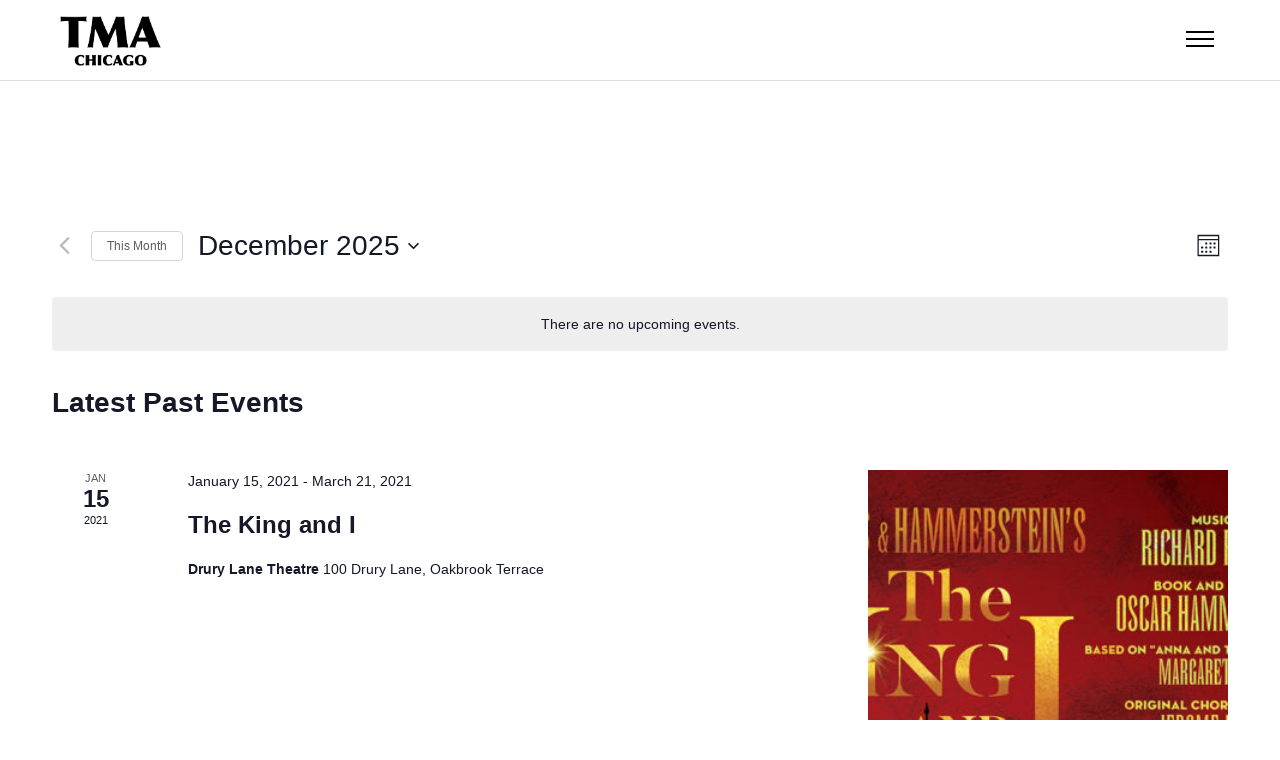

--- FILE ---
content_type: text/css
request_url: https://chicagotma.com/wp-content/themes/brooklyn-child/style.css?ver=1.13
body_size: 2984
content:
/*
Theme Name: TMA Theme
Description: Customized theme for the Theater Musicians Association Chicago Area Chapter
Author: Brandon Trumfio
Version: 1.0
Author URI: http://www.brandontrumfio.com
Template: brooklyn
*/
@media screen and (max-width: 767px) {
  #primary .section-title {
    font-size: 22px !important;
  }
  #ut-sitebody .lead {
    line-height: 24px;
  }
}

/* Element styles*/
.bklyn-btn.bklyn-btn-normal {
  font-size: 15px;
}

.bklyn-btn.bklyn-btn-small {
  font-size: 14px;
}

/* Forms*/
.whole-form {
  display: -webkit-box;
  display: -ms-flexbox;
  display: flex;
  -ms-flex-wrap: wrap;
  flex-wrap: wrap;
  -webkit-box-pack: justify;
  -ms-flex-pack: justify;
  justify-content: space-between;
}

@media screen and (max-width: 767px) {
  .whole-form {
    -webkit-box-pack: start;
    -ms-flex-pack: start;
    justify-content: flex-start;
  }
}

.form-100 {
  width: 100%;
}

.form-100.center {
  margin-top: 20px;
  text-align: center;
}

.form-50 {
  width: 49%;
}

@media screen and (max-width: 767px) {
  .form-50 {
    width: 100%;
  }
}

.form-33 {
  width: 32%;
}

@media screen and (max-width: 767px) {
  .form-33 {
    width: 100%;
  }
}

.dark .wpcf7-form input,
.dark .wpcf7-form textarea,
input,
textarea {
  background: #fff;
  font-size: 13px;
  margin: 0 0 12px !important;
}

.dark .wpcf7-form input:focus,
.dark .wpcf7-form textarea:focus,
input:focus,
textarea:focus {
  background: #fff;
  border: 1px solid #ad0000;
  -webkit-box-shadow: none;
  box-shadow: none;
}

.wpcf7-form-control.wpcf7-submit {
  margin-top: 10px !important;
}

@media screen and (max-width: 767px) {
  .wpcf7-form-control.wpcf7-submit {
    margin-top: 20px !important;
    width: 100% !important;
  }
}

.wpcf7-form .wpcf7-response-output {
  border: 2px solid #008000;
  color: #008000;
  font-weight: 600;
  margin: 20px 0 0;
  padding: 10px;
  text-align: center;
}

.wpcf7-form .wpcf7-response-output.wpcf7-validation-errors {
  border: 2px solid #ad0000;
  color: #ad0000;
}

span.wpcf7-not-valid-tip {
  color: #ad0000;
  margin: -10px 0 10px 0;
}

button:hover, button:focus, button:active, input[type="button"]:not(.hero-btn):hover, input[type="button"]:not(.hero-btn):focus, input[type="button"]:not(.hero-btn):active, input[type="submit"]:not(.hero-btn):hover, input[type="submit"]:not(.hero-btn):focus, input[type="submit"]:not(.hero-btn):active {
  background: #ad0000;
}

@media screen and (max-width: 767px) {
  .list-title p {
    text-align: center;
  }
}

.bklyn-fancy-list li {
  font-size: 18px;
  line-height: 22px;
  padding: 0 0 12px;
}

@media screen and (max-width: 767px) {
  .bklyn-fancy-list li {
    font-size: 20px;
    line-height: 26px;
    padding: 0 0 24px;
  }
  .bklyn-fancy-list li a {
    text-decoration: underline;
  }
}

.bklyn-fancy-list li a:hover {
  text-decoration: underline;
}

@media screen and (max-width: 767px) {
  .bklyn-fancy-list ul {
    list-style-type: none !important;
  }
}

.shuffle--container {
  overflow: initial !important;
}

.mobile-grid-5,
.mobile-grid-10,
.mobile-grid-15,
.mobile-grid-20,
.mobile-grid-25,
.mobile-grid-30,
.mobile-grid-35,
.mobile-grid-40,
.mobile-grid-45,
.mobile-grid-50,
.mobile-grid-55,
.mobile-grid-60,
.mobile-grid-65,
.mobile-grid-70,
.mobile-grid-75,
.mobile-grid-80,
.mobile-grid-85,
.mobile-grid-90,
.mobile-grid-95,
.mobile-grid-100,
.mobile-grid-33,
.mobile-grid-66,
.tablet-grid-5,
.tablet-grid-10,
.tablet-grid-15,
.tablet-grid-20,
.tablet-grid-25,
.tablet-grid-30,
.tablet-grid-35,
.tablet-grid-40,
.tablet-grid-45,
.tablet-grid-50,
.tablet-grid-55,
.tablet-grid-60,
.tablet-grid-65,
.tablet-grid-70,
.tablet-grid-75,
.tablet-grid-80,
.tablet-grid-85,
.tablet-grid-90,
.tablet-grid-95,
.tablet-grid-100,
.tablet-grid-33,
.tablet-grid-66,
.grid-5,
.grid-10,
.grid-15,
.grid-20,
.grid-25,
.grid-30,
.grid-35,
.grid-40,
.grid-45,
.grid-50,
.grid-55,
.grid-60,
.grid-65,
.grid-70,
.grid-75,
.grid-80,
.grid-85,
.grid-90,
.grid-95,
.grid-100,
.grid-33,
.grid-66 {
  padding-left: 20px;
  padding-right: 20px;
}

.mobile-grid-100 {
  padding-left: 10px;
  padding-right: 10px;
}

/* Homepage Slider*/
@media screen and (max-width: 1024px) {
  .forcefullwidth_wrapper_tp_banner {
    margin-top: 80px !important;
  }
}

@media screen and (max-width: 767px) {
  .forcefullwidth_wrapper_tp_banner {
    margin-top: 60px !important;
  }
}

/* Other Layouts*/
@media screen and (min-width: 1441px) {
  .wide-row {
    margin: 0 -150px;
    padding: 0;
  }
  .wide-row .vc_column-inner {
    padding-left: 0;
    padding-right: 0;
  }
}

.full-width-background {
  margin-left: 10vw !important;
  margin-right: 10vw !important;
}

@media screen and (max-width: 767px) {
  .full-width-background {
    margin-left: 20px !important;
    margin-right: 20px !important;
    padding: 0 !important;
  }
}

#primary .full-width-background .pt-style-2:not(.page-header):not(.csection-title) .section-title:after {
  background-color: #fff !important;
}

.ut-spacing-80.ut-vc-enabled.ut-has-page-title .page-header,
.ut-spacing-80.ut-vc-enabled #secondary {
  padding-top: 50px;
}

@media screen and (max-width: 1025px) {
  .ut-spacing-80.ut-vc-enabled.ut-has-page-title .page-header,
  .ut-spacing-80.ut-vc-enabled #secondary {
    padding-top: 40px;
  }
}

#primary .page-header {
  margin-bottom: 43px;
}

@media screen and (max-width: 767px) {
  #primary .page-header {
    margin-bottom: 38px;
  }
}

.bklyn-title-divider {
  margin-bottom: 40px;
}

@media screen and (max-width: 767px) {
  .bklyn-title-divider {
    margin-bottom: 28px !important;
    text-align: center;
  }
  .bklyn-title-divider span {
    padding-left: 10px;
    padding-right: 10px;
  }
}

.pt-style-2 .page-title:after,
.pt-style-2 .parallax-title:after,
.pt-style-2 .section-title:after {
  background-color: #ad0000;
  height: 2px;
  width: 40px;
}

h1.page-title {
  font-size: 45px !important;
}

@media screen and (max-width: 767px) {
  h1.page-title {
    font-size: 40px !important;
  }
}

.ut-spacing-80:not(.blog):not(.archive):not(.search-results):not(.single-post).ut-vc-disabled .main-content-background {
  padding-bottom: 20px;
}

@media screen and (max-width: 767px) {
  .bklyn-team-member-center,
  .bklyn-btn-holder.bklyn-btn-center,
  .bklyn-big-icon-wrap,
  .ut-info,
  .parallax-header,
  .page-header,
  .section-header,
  .page-title,
  .parallax-title,
  .section-title,
  #ut-sitebody .lead {
    text-align: center !important;
  }
  .pt-style-2 .page-title:after,
  .pt-style-2 .parallax-title:after,
  .pt-style-2 .section-title:after,
  .pt-style-6 .page-title:after,
  .pt-style-6 .parallax-title:after,
  .pt-style-6 .section-title:after {
    margin: 15px auto 0 !important;
  }
  .column-4 {
    margin-top: 40px !important;
  }
}

#navigation ul.sub-menu li > a {
  color: #6e6e6e;
  min-width: 100px;
  padding: 0 0 0 30px;
}

#responsive-menu-container #responsive-menu li.responsive-menu-item a .responsive-menu-subarrow {
  right: 15px !important;
}

.responsive-menu-box {
  width: 29px !important;
}

#responsive-menu-container #responsive-menu li.responsive-menu-current-item > .responsive-menu-item-link,
#responsive-menu-container #responsive-menu li.responsive-menu-item .responsive-menu-item-link {
  text-transform: uppercase;
  font-family: 'hind', sans-serif;
  font-weight: 700;
}

.page.has-no-hero #primary {
  padding-top: 0;
}

#header-section.ut-header-floating {
  border-bottom: 1px solid #dedede;
  -webkit-box-shadow: none;
  box-shadow: none;
}

@media screen and (max-width: 1024px) {
  .site-logo img {
    max-height: 42px !important;
  }
}

@media screen and (max-width: 767px) {
  .site-logo img {
    max-height: 35px !important;
  }
}

@media screen and (max-width: 1024px) {
  button#responsive-menu-button {
    top: 11px !important;
  }
  #ut-mobile-menu {
    font-size: 24px;
    padding: 20px 0 0 20px;
    text-align: center;
  }
  #ut-mobile-menu a {
    border-bottom: 2px solid #dedede;
    font-size: 24px !important;
    padding: 20px 0 16px;
  }
  #ut-mobile-menu a:not(.bklyn-btn)::before {
    content: '';
  }
  #ut-mobile-menu li:last-of-type a {
    border-bottom: 0;
  }
}

@media screen and (max-width: 767px) {
  button#responsive-menu-button {
    top: 1px !important;
  }
  #responsive-menu-title-image img {
    height: 50px;
    margin-top: -5px;
  }
}

/* Section Headers*/
#primary .pt-style-2:not(.page-header):not(.csection-title) .section-title:after {
  background-color: #ad0000 !important;
  margin-bottom: 27px !important;
  margin-top: 27px !important;
  width: 50px !important;
}

/* Footer styles*/
.footer-content {
  padding: 30px 0 20px;
}

@media screen and (max-width: 767px) {
  .footer-content {
    padding: 10px 0 20px;
  }
}

.copyright {
  color: rgba(255, 255, 255, 0.7);
  padding-top: 30px;
  text-transform: none;
}

@media screen and (max-width: 767px) {
  .copyright {
    padding-top: 15px;
  }
}

.copyright a {
  font-weight: 600;
}

.ut-footer-dark .footer-content a {
  color: rgba(255, 255, 255, 0.7);
  text-decoration: underline;
  text-transform: none;
}

.ut-footer-dark .footer-content a:hover, .ut-footer-dark .footer-content a:active {
  color: #ad0000;
}

.ut-footer-so {
  margin-top: 35px;
}

@media screen and (max-width: 767px) {
  .ut-footer-so {
    margin-top: 0;
  }
}

.ut-footer-so li a i {
  font-size: 24px;
}

@media screen and (max-width: 767px) {
  .ut-footer-so li a i {
    font-size: 32px;
  }
}

.ut-sub-footer-content img {
  float: left;
  height: auto;
  margin-right: 20px;
  width: 123px;
}

@media screen and (max-width: 767px) {
  .ut-sub-footer-content img {
    float: none;
    margin-right: 0;
  }
}

@media screen and (max-width: 767px) {
  .ut-sub-footer-style-2.ut-sub-footer-style-2-reverse {
    -webkit-box-orient: vertical;
    -webkit-box-direction: normal;
    -ms-flex-flow: column wrap;
    flex-flow: column wrap;
  }
  .ut-sub-footer-style-2.ut-sub-footer-style-2-reverse .ut-sub-footer-social-icons,
  .ut-sub-footer-style-2.ut-sub-footer-style-2-reverse .ut-sub-footer-content {
    margin-top: 25px;
    padding-left: 3px;
    padding-right: 3px;
    text-align: center;
  }
}

@media screen and (max-width: 767px) {
  .tma-logo img {
    max-width: 225px;
  }
}

.members-row .bklyn-team-member-avatar {
  display: none;
}

.members-row .bklyn-team-member-name {
  font-size: 18px;
  font-weight: 400;
}

.members-row .bklyn-team-member-ocupation {
  font-size: 14px;
  line-height: 20px;
}

.members-row .bklyn-team-member-social-icons {
  margin-top: 4px;
}

#ut-hero .hero-title {
  border-top: 1px solid rgba(255, 255, 255, 0.7);
  padding-top: 25px;
}

@media screen and (max-width: 767px) {
  #ut-hero .hero-title {
    border: 0;
    font-size: 32px !important;
    padding-top: 0;
  }
}

.ut-hero-custom-logo-holder {
  margin-top: -32px;
}

@media screen and (max-width: 767px) {
  .ut-hero-custom-logo-holder {
    display: none;
  }
}

@media screen and (max-width: 767px) {
  #ut-sitebody .hero-btn,
  #ut-sitebody .hero-second-btn {
    padding: 18px !important;
    width: 100%;
  }
}

.hero-btn {
  border-radius: 4px;
}

.Bklyn-Core-Down-3 {
  font-size: 20px;
}

/* Events Styling*/
.tribe-events-cal-links,
.tribe-bar-disabled #tribe-events-bar,
.archive .hero,
#tribe-events-footer:after,
#tribe-events-footer:before,
#tribe-events-header:after,
#tribe-events-header:before,
.tribe-events-ical.tribe-events-button {
  display: none !important;
}

.archive .main-content-background {
  padding-top: 50px;
  padding-bottom: 0;
}

@media screen and (max-width: 768px) {
  .archive .main-content-background {
    padding-top: 80px;
  }
}

#tribe-events-pg-template {
  padding: 0 30px;
}

@media screen and (max-width: 767px) {
  #tribe-events-pg-template {
    padding: 0 20px;
  }
}

#tribe-events-pg-template .page-header {
  margin-top: -29px;
  padding-bottom: 0;
}

@media screen and (max-width: 768px) {
  #tribe-events-pg-template {
    padding-top: 0;
  }
  #tribe-events-pg-template .page-header {
    margin-top: -40px;
  }
}

.tribe-events-schedule {
  margin: 0 0 30px;
  text-align: center;
}

.tribe-events-schedule h2 {
  color: #6e6e6e;
  font-size: 14px;
  font-weight: 400;
  letter-spacing: .03em;
  margin-bottom: 0;
  text-transform: uppercase;
}

.single-tribe_events .tribe-events-event-image {
  margin-bottom: 50px;
}

.single-tribe_events .tribe-events-content p {
  margin: -15px 0 50px !important;
}

abbr[title], acronym[title], dfn[title] {
  text-decoration: none;
}

.tribe-events-meta-group
.tribe-events-single-section-title {
  font-size: 20px;
  font-weight: 500;
  margin: 24px 0 10px;
}

@media screen and (max-width: 768px) {
  .tribe-events-meta-group
.tribe-events-single-section-title {
    font-weight: 600;
    margin: 20px 0 10px;
  }
}

.tribe-events-event-meta .tribe-events-meta-group {
  width: 50%;
}

@media screen and (max-width: 768px) {
  .tribe-events-event-meta .tribe-events-meta-group {
    padding: 0;
    width: 100%;
  }
}

#tribe-events-content a, .tribe-events-event-meta a {
  font-weight: 700;
  text-decoration: underline;
}

#tribe-events-content a:hover, #tribe-events-content a:active, .tribe-events-event-meta a:hover, .tribe-events-event-meta a:active {
  color: #000;
}

.single-tribe_events #tribe-events-content .tribe-events-event-meta dd {
  font-size: 14px;
}

.tribe-events-notices {
  background: #fff;
  border: 1px solid #ad0000;
  color: #ad0000;
  padding: 8px 0;
  text-align: center;
  text-shadow: none;
}

.tribe-events-back {
  margin-top: 40px;
  text-align: center;
}

.tribe-events-back a {
  background: #ad0000;
  color: #fff !important;
  border-radius: 4px;
  text-decoration: none !important;
  padding: 15px;
}

.tribe-events-back a:hover, .tribe-events-back a:active, .tribe-events-back a:focus {
  background: #333;
}

.tribe-events-loop {
  display: -webkit-box;
  display: -ms-flexbox;
  display: flex;
  -ms-flex-wrap: wrap;
  flex-wrap: wrap;
  margin-top: 30px;
  width: 100%;
}

@media screen and (max-width: 1025px) {
  .tribe-events-loop {
    -webkit-box-pack: center;
    -ms-flex-pack: center;
    justify-content: center;
  }
}

@media screen and (max-width: 768px) {
  .tribe-events-loop {
    margin-top: 0;
  }
}

.tribe-events-list .type-tribe_events {
  border: 1px solid #dedede !important;
  display: -webkit-box;
  display: -ms-flexbox;
  display: flex;
  -ms-flex-wrap: wrap;
  flex-wrap: wrap;
  margin: 1%;
  padding: 20px 15px !important;
  -webkit-transition-timing-function: cubic-bezier(0.215, 0.61, 0.355, 1);
  transition-timing-function: cubic-bezier(0.215, 0.61, 0.355, 1);
  -webkit-transition: all ease-in-out 200ms;
  transition: all ease-in-out 200ms;
  width: 23%;
}

@media screen and (max-width: 1025px) {
  .tribe-events-list .type-tribe_events {
    width: 31%;
  }
}

@media screen and (max-width: 800px) {
  .tribe-events-list .type-tribe_events {
    width: 48%;
  }
}

@media screen and (max-width: 500px) {
  .tribe-events-list .type-tribe_events {
    border: 1px solid #6e6e6e;
    margin: 10px 0;
    width: 100%;
  }
}

.tribe-events-list .type-tribe_events:hover {
  -webkit-box-shadow: 1px 1px 8px rgba(0, 0, 0, 0.2);
  box-shadow: 1px 1px 8px rgba(0, 0, 0, 0.2);
}

.tribe-events-list .tribe-events-loop .tribe-events-event-image {
  float: none;
  margin: 0;
  width: 100%;
}

.tribe-event-schedule-details {
  color: #6e6e6e;
  font-size: 12px;
  font-weight: 400;
  letter-spacing: .03em;
  text-transform: uppercase;
}

.tribe-events-list .tribe-events-venue-details {
  font-weight: 400;
  margin: 8px 0 0;
}

.tribe-events-list .tribe-events-list-event-title {
  font-size: 22px;
  width: 100%;
}

.tribe-events-list .tribe-events-event-image + div.tribe-events-content.tribe-events-list-event-description {
  padding-top: 8px !important;
}

.tribe-events-nav-next.tribe-events-nav-right {
  text-align: right;
}

.tribe-events-sub-nav {
  margin: 20px 0 0 1%;
}

.tribe-events-nav-pagination {
  margin-left: 1%;
  margin-right: 1%;
}

@media screen and (max-width: 500px) {
  .tribe-events-nav-pagination {
    margin-left: 0;
    margin-right: 0;
  }
}

.events-footer {
  margin: 30px auto 20px;
  text-align: center;
  width: 80%;
}

@media screen and (max-width: 1025px) {
  .events-footer {
    width: 100%;
  }
}

@media screen and (max-width: 768px) {
  .events-footer {
    margin: 30px auto 10px;
  }
}

@media screen and (max-width: 768px) {
  .single-tribe_events .tribe-events-event-meta {
    background: #fff;
    border-top: 1px solid #dedede;
    border: 0;
    font-size: 14px;
    margin: 0;
    padding: 0;
  }
  .single-tribe_events .tribe-events-schedule {
    background: transparent;
    border: 0;
    margin: 0 0 20px;
    padding: 0;
  }
  .tribe-events-sub-nav li a {
    background: #fff;
    padding: 15px 5px;
  }
  .tribe-events-loop .tribe-events-event-meta {
    background: transparent;
    border: 0;
    margin: 5px 0 15px;
    padding: 0;
  }
  .tribe-event-schedule-details {
    border: 0;
    margin: 0;
    padding: 5px 0 0 !important;
  }
  .tribe-events-list .tribe-events-venue-details {
    border: 0;
    padding: 0;
  }
  .tribe-events-list .tribe-events-event-image img {
    width: 100%;
  }
  .tribe-events-sub-nav .tribe-events-nav-left a span,
  .tribe-events-sub-nav .tribe-events-nav-right a span {
    display: inline;
    position: initial;
  }
  #tribe-events-header .tribe-events-sub-nav .tribe-events-nav-next,
  #tribe-events-header .tribe-events-sub-nav .tribe-events-nav-previous {
    width: 100%;
  }
}
